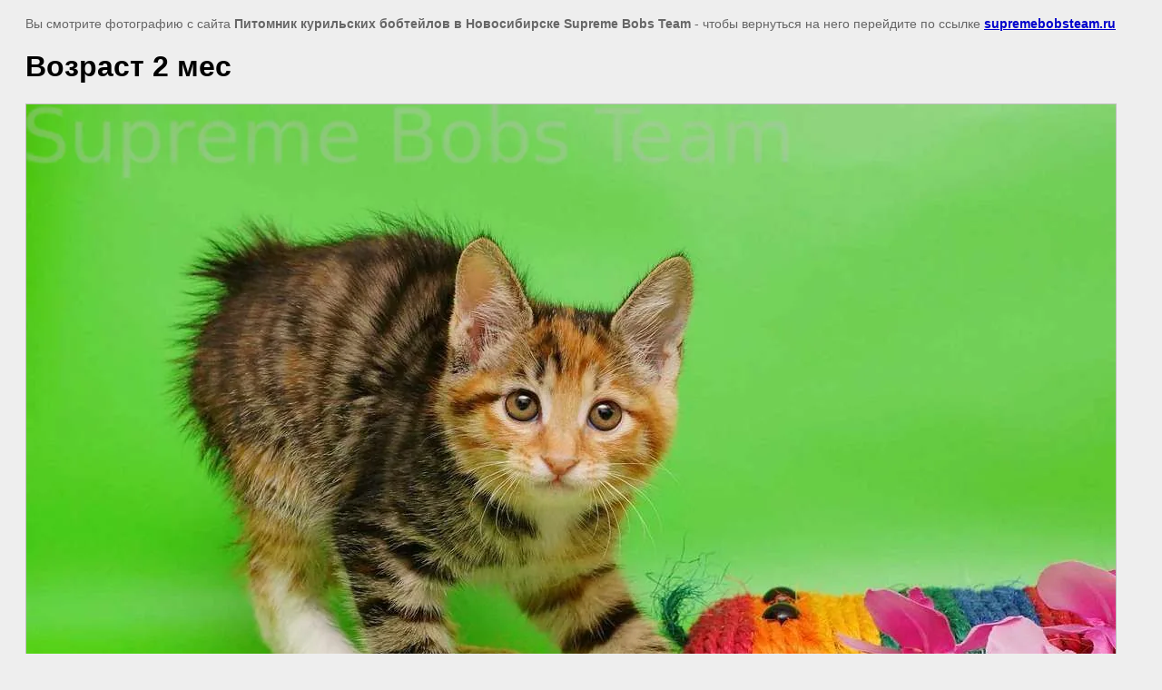

--- FILE ---
content_type: text/html; charset=utf-8
request_url: https://supremebobsteam.ru/fotogalereya-felicii/image/vozrast-2-mes-2
body_size: 1942
content:
<html>
<head>

            <!-- 46b9544ffa2e5e73c3c971fe2ede35a5 -->
            <script src='/shared/s3/js/lang/ru.js'></script>
            <script src='/shared/s3/js/common.min.js'></script>
        <link rel='stylesheet' type='text/css' href='/shared/s3/css/calendar.css' /><link rel='stylesheet' type='text/css' href='/shared/highslide-4.1.13/highslide.min.css'/>
<script type='text/javascript' src='/shared/highslide-4.1.13/highslide.packed.js'></script>
<script type='text/javascript'>
hs.graphicsDir = '/shared/highslide-4.1.13/graphics/';
hs.outlineType = null;
hs.showCredits = false;
hs.lang={cssDirection:'ltr',loadingText:'Загрузка...',loadingTitle:'Кликните чтобы отменить',focusTitle:'Нажмите чтобы перенести вперёд',fullExpandTitle:'Увеличить',fullExpandText:'Полноэкранный',previousText:'Предыдущий',previousTitle:'Назад (стрелка влево)',nextText:'Далее',nextTitle:'Далее (стрелка вправо)',moveTitle:'Передвинуть',moveText:'Передвинуть',closeText:'Закрыть',closeTitle:'Закрыть (Esc)',resizeTitle:'Восстановить размер',playText:'Слайд-шоу',playTitle:'Слайд-шоу (пробел)',pauseText:'Пауза',pauseTitle:'Приостановить слайд-шоу (пробел)',number:'Изображение %1/%2',restoreTitle:'Нажмите чтобы посмотреть картинку, используйте мышь для перетаскивания. Используйте клавиши вперёд и назад'};</script>

<title>Возраст 2 мес | Фотогалерея Фелиции</title>
<meta name="description" content="Возраст 2 мес | Фотогалерея Фелиции">
<meta name="keywords" content="Возраст 2 мес | Фотогалерея Фелиции">
<meta name="robots" content="all">
<meta name="revisit-after" content="31 days">
<meta http-equiv="Content-Type" content="text/html; charset=UTF-8">
<meta name="viewport" content="width=device-width, initial-scale=1.0, maximum-scale=1.0, user-scalable=no">

<style>
body, td, div { font-size:14px; font-family:arial; }
p { color: #666; }
body { padding: 10px 20px; }
a.back { font-weight: bold; color: #0000cc; text-decoration: underline; }
img { border: 1px solid #c0c0c0; max-width: 100%;width: auto;height: auto;}
div { width: 700px; }
h1 { font-size: 32px; }
</style>

</head>

<body bgcolor="#eeeeee" text="#000000">

<p>Вы смотрите фотографию с сайта <strong>Питомник курильских бобтейлов в Новосибирске Supreme Bobs Team </strong> -
чтобы вернуться на него перейдите по ссылке <a class="back" href="javascript:history.go(-1)">supremebobsteam.ru</a></p>

<h1>Возраст 2 мес</h1>




<img src="/d/felt07.jpg" width="1200" height="800"  alt="Возраст 2 мес" />

<br/><br/>

&copy; <a class="back" href="http://supremebobsteam.ru/">Питомник курильских бобтейлов в Новосибирске Supreme Bobs Team </a>
<br/><br/>


<!-- assets.bottom -->
<!-- </noscript></script></style> -->
<script src="/my/s3/js/site.min.js?1768462484" ></script>
<script src="/my/s3/js/site/defender.min.js?1768462484" ></script>
<script src="https://cp.onicon.ru/loader/53e094ac72d22c8215000014.js" data-auto async></script>
<script >/*<![CDATA[*/
var megacounter_key="e1b9bcb3df2ac0a942a557756850b2ab";
(function(d){
    var s = d.createElement("script");
    s.src = "//counter.megagroup.ru/loader.js?"+new Date().getTime();
    s.async = true;
    d.getElementsByTagName("head")[0].appendChild(s);
})(document);
/*]]>*/</script>
<script >/*<![CDATA[*/
$ite.start({"sid":766334,"vid":769415,"aid":860802,"stid":1,"cp":21,"active":true,"domain":"supremebobsteam.ru","lang":"ru","trusted":false,"debug":false,"captcha":3,"onetap":[{"provider":"vkontakte","provider_id":"51962526","code_verifier":"GOMNY2wwFMj2MmDQj2IZIxYyYER2hQm2WMN4U5GUMYj"}]});
/*]]>*/</script>
<!-- /assets.bottom -->
</body>
</html>

--- FILE ---
content_type: text/javascript
request_url: https://counter.megagroup.ru/e1b9bcb3df2ac0a942a557756850b2ab.js?r=&s=1280*720*24&u=https%3A%2F%2Fsupremebobsteam.ru%2Ffotogalereya-felicii%2Fimage%2Fvozrast-2-mes-2&t=%D0%92%D0%BE%D0%B7%D1%80%D0%B0%D1%81%D1%82%202%20%D0%BC%D0%B5%D1%81%20%7C%20%D0%A4%D0%BE%D1%82%D0%BE%D0%B3%D0%B0%D0%BB%D0%B5%D1%80%D0%B5%D1%8F%20%D0%A4%D0%B5%D0%BB%D0%B8%D1%86%D0%B8%D0%B8&fv=0,0&en=1&rld=0&fr=0&callback=_sntnl1768947394132&1768947394132
body_size: 85
content:
//:1
_sntnl1768947394132({date:"Tue, 20 Jan 2026 22:16:34 GMT", res:"1"})